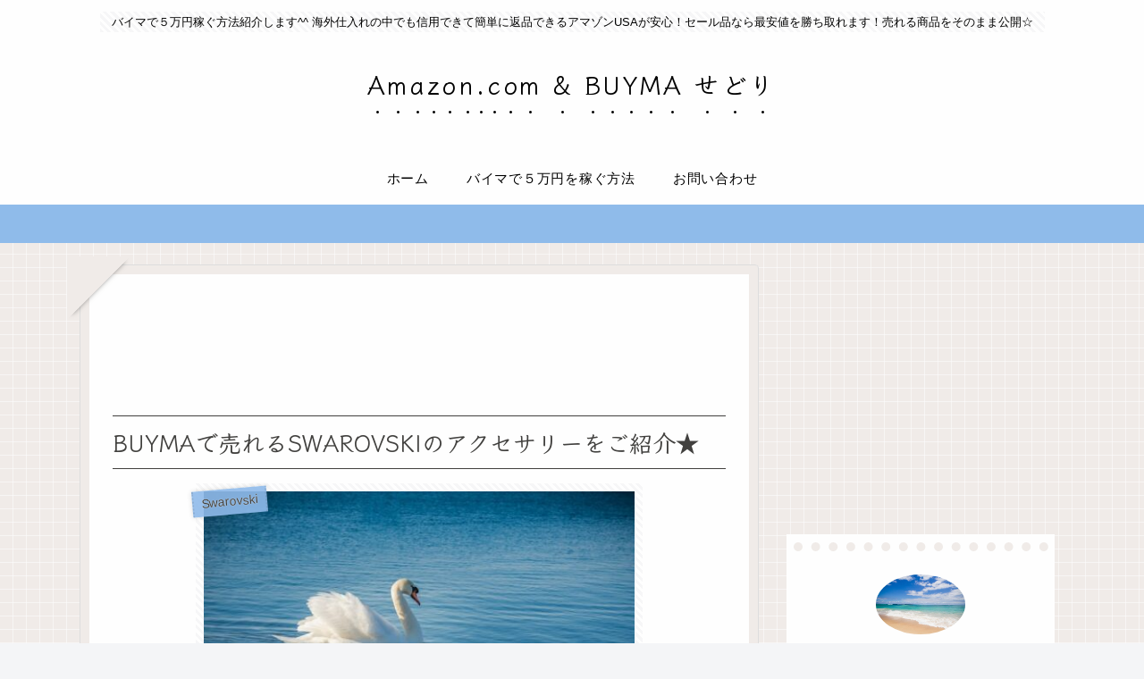

--- FILE ---
content_type: text/html; charset=utf-8
request_url: https://www.google.com/recaptcha/api2/aframe
body_size: -84
content:
<!DOCTYPE HTML><html><head><meta http-equiv="content-type" content="text/html; charset=UTF-8"></head><body><script nonce="Vvqj04GnHSWLZYG9jsimaA">/** Anti-fraud and anti-abuse applications only. See google.com/recaptcha */ try{var clients={'sodar':'https://pagead2.googlesyndication.com/pagead/sodar?'};window.addEventListener("message",function(a){try{if(a.source===window.parent){var b=JSON.parse(a.data);var c=clients[b['id']];if(c){var d=document.createElement('img');d.src=c+b['params']+'&rc='+(localStorage.getItem("rc::a")?sessionStorage.getItem("rc::b"):"");window.document.body.appendChild(d);sessionStorage.setItem("rc::e",parseInt(sessionStorage.getItem("rc::e")||0)+1);localStorage.setItem("rc::h",'1768523023675');}}}catch(b){}});window.parent.postMessage("_grecaptcha_ready", "*");}catch(b){}</script></body></html>